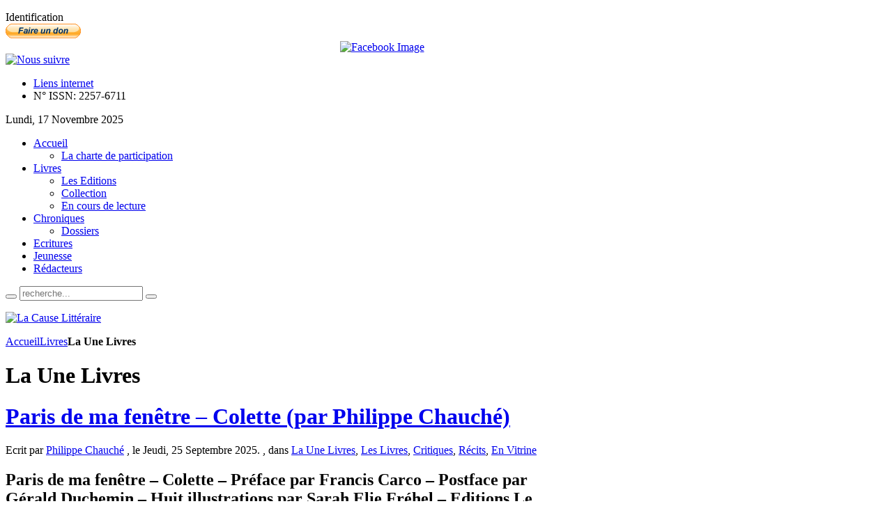

--- FILE ---
content_type: text/html; charset=utf-8
request_url: https://www.lacauselitteraire.fr/la-une-livres/page6
body_size: 36718
content:
<!DOCTYPE html PUBLIC "-//W3C//DTD XHTML 1.0 Transitional//EN" "http://www.w3.org/TR/xhtml1/DTD/xhtml1-transitional.dtd">
<html xmlns="http://www.w3.org/1999/xhtml" xml:lang="fr-fr" lang="fr-fr" dir="ltr" >
<head>
  <base href="https://www.lacauselitteraire.fr/la-une-livres/page6" />
  <meta http-equiv="content-type" content="text/html; charset=utf-8" />
  <meta name="robots" content="index, follow" />
  <meta name="keywords" content="La cause littéraire servir la littérature" />
  <meta name="description" content="Le quotidien au service de la littérature" />
  
  <title>Livres</title>
  <link href="/lcl/feed/rss/la-une-livres?format=feed" rel="alternate" type="application/rss+xml" title="RSS 2.0" />
  <link href="/lcl/feed/atom/la-une-livres?format=feed" rel="alternate" type="application/atom+xml" title="Atom 1.0" />
  <link href="/templates/yoo_vanilla/favicon.ico" rel="shortcut icon" type="image/x-icon" />
  <link rel="stylesheet" href="/media/zoo/applications/blog/templates/default/assets/css/zoo.css" type="text/css" />
  <link rel="stylesheet" href="http://www.lacauselitteraire.fr/plugins/system/yoo_effects/lightbox/shadowbox.css" type="text/css" />
  <link rel="stylesheet" href="/templates/yoo_vanilla/css/reset.css" type="text/css" />
  <link rel="stylesheet" href="/templates/yoo_vanilla/css/layout.css" type="text/css" />
  <link rel="stylesheet" href="/templates/yoo_vanilla/css/typography.css" type="text/css" />
  <link rel="stylesheet" href="/templates/yoo_vanilla/css/menus.css" type="text/css" />
  <link rel="stylesheet" href="/templates/yoo_vanilla/css/modules.css" type="text/css" />
  <link rel="stylesheet" href="/templates/yoo_vanilla/css/system.css" type="text/css" />
  <link rel="stylesheet" href="/templates/yoo_vanilla/css/extensions.css" type="text/css" />
  <link rel="stylesheet" href="/templates/yoo_vanilla/css/style.css" type="text/css" />
  <link rel="stylesheet" href="/templates/yoo_vanilla/css/styles/leather-red.css" type="text/css" />
  <link rel="stylesheet" href="/templates/yoo_vanilla/css/styles/color-turquoise.css" type="text/css" />
  <link rel="stylesheet" href="/templates/yoo_vanilla/css/styles/leather.css" type="text/css" />
  <link rel="stylesheet" href="/templates/yoo_vanilla/css/custom.css" type="text/css" />
  <link rel="stylesheet" href="https://fonts.googleapis.com/css?family=Lobster" type="text/css" />
  <link rel="stylesheet" href="http://www.lacauselitteraire.fr/modules/mod_yoo_login/mod_yoo_login.css.php" type="text/css" />
  <link rel="stylesheet" href="http://www.lacauselitteraire.fr/modules/mod_yoo_toppanel/mod_yoo_toppanel.css.php" type="text/css" />
  <link rel="stylesheet" href="http://www.lacauselitteraire.fr/modules/mod_zoocategory/tmpl/list/style.css" type="text/css" />
  <style type="text/css">
    <!--
.wrapper { width: 1080px; }
#main-shift { margin-right: 270px; }
#right { width: 270px; margin-left: -270px; }
#menu .dropdown { width: 250px; }
#menu .columns2 { width: 500px; }
#menu .columns3 { width: 750px; }
#menu .columns4 { width: 1000px; }

    -->
  </style>
  <script type="text/javascript" src="/plugins/system/mtupgrade/mootools.js"></script>
  <script type="text/javascript" src="http://www.lacauselitteraire.fr/administrator/components/com_zoo/libraries/jquery/jquery.js"></script>
  <script type="text/javascript" src="http://www.lacauselitteraire.fr/components/com_zoo/assets/js/default.js"></script>
  <script type="text/javascript" src="/templates/yoo_vanilla/warp/js/warp.js"></script>
  <script type="text/javascript" src="/templates/yoo_vanilla/warp/js/accordionmenu.js"></script>
  <script type="text/javascript" src="/templates/yoo_vanilla/warp/js/dropdownmenu.js"></script>
  <script type="text/javascript" src="/templates/yoo_vanilla/warp/js/spotlight.js"></script>
  <script type="text/javascript" src="/templates/yoo_vanilla/js/template.js"></script>
  <script type="text/javascript" src="http://www.lacauselitteraire.fr/modules/mod_yoo_toppanel/mod_yoo_toppanel.js"></script>
  <script type="text/javascript">
var Warp = Warp || {}; Warp.Settings = {"itemColor":null};
  </script>
  <script type="text/javascript">var YOOeffects = { url: 'http://www.lacauselitteraire.fr/plugins/system/yoo_effects/lightbox/' };</script>
<script type="text/javascript" src="http://www.lacauselitteraire.fr/plugins/system/yoo_effects/yoo_effects.js.php?lb=1&amp;re=2&amp;sl=1"></script>

<link rel="apple-touch-icon" href="/templates/yoo_vanilla/apple_touch_icon.png" />

  <script type='text/javascript'>

  var _gaq = _gaq || [];
  _gaq.push(['_setAccount', 'UA-21859814-1']);
  _gaq.push(['_setCustomVar', 1, 'Page creation time and ram', '68', 3]);
  _gaq.push(['_setCustomVar', 2, 'Logged-in user', 'anonymous', 3]);
  
  
  
  _gaq.push(['_trackPageview']);
  
  (function() {
    var ga = document.createElement('script'); ga.type = 'text/javascript'; ga.async = true;
    ga.src = ('https:' == document.location.protocol ? 'https://ssl' : 'http://www') + '.google-analytics.com/ga.js';
    var s = document.getElementsByTagName('script')[0]; s.parentNode.insertBefore(ga, s);
  })();

</script></head>

<body id="page" class="yoopage  column-right   style-leather font-default webfonts  no-top no-bottom">
    <div id='fb-root'></div><script type='text/javascript'>
    
    // Load the SDK Asynchronously
    (function(d){
     var js, id = 'facebook-jssdk'; if (d.getElementById(id)) {return;}
     js = d.createElement('script'); js.id = id; js.async = true;
     js.src = '//connect.facebook.net/fr_FR/all.js';
     d.getElementsByTagName('head')[0].appendChild(js);
    }(document));
    
    </script>

		<div id="absolute">
		<div class="transparent">
	<div id="yoo-toppanel-1" class="yoo-toppanel">

		<div class="panel-container" style="top: 0px;">
			<div class="panel-wrapper">
				<div class="panel" style="height: 150px; margin-top: -150px;">
					<div class="content" style="width: 330px;">
																		<div class="article">
	<p></p>	</div>												<div class="article">
	<p>
<form action="/index.php" method="post" name="login">

<span class="quick" style="display: block;">
	<span class="yoo-login">
	
				<span class="login">
		
						
			<span class="username">
			
				<input type="text" name="username" size="18" value="Identifiant" onblur="if(this.value=='') this.value='Identifiant';" onfocus="if(this.value=='Identifiant') this.value='';" />
				
			</span>
			
			<span class="password">
			
				<input type="password" name="passwd" size="10" value="Password" onblur="if(this.value=='') this.value='Password';" onfocus="if(this.value=='Password') this.value='';" />
				
			</span>

						<input type="hidden" name="remember" value="yes" />
						
			<span class="login-button-icon">
				<button value="" name="Submit" type="submit" title="Connectez-vous"></button>
			</span>
			
						<span class="lostpassword">
				<a href="/Mot-de-passe-oublie/" title="Mot de passe oublié?"></a>
			</span>
						
						<span class="lostusername">
				<a href="/Nom-oublie/" title="Vous avez oublié votre nom d'utilisateur?"></a>
			</span>
						
						<span class="registration">
				<a href="/Creer-un-compte/" title="Créer un compte"></a>
			</span>
						
						
			<input type="hidden" name="option" value="com_user" />
			<input type="hidden" name="task" value="login" />
			<input type="hidden" name="return" value="" />
			<input type="hidden" name="4be13bf1228cf22a8debe93cb595b761" value="1" />
		</span>
		
				
	</span>
</span>
</form></p>	</div>											</div>
				</div>
			</div>
								
			<div class="trigger" style="left: 50%;">
				<div class="trigger-l" style=""></div>
				<div class="trigger-m">Identification</div>
				<div class="trigger-r" style=""></div>
			</div>
		</div>
			
	</div>		
</div><script type="text/javascript">
// <!--
 window.addEvent('domready', function() { var panelFx1 = new YOOtoppanel('yoo-toppanel-1', { offset: 150, transition: Fx.Transitions.expoOut, duration: 500 });
panelFx1.addTriggerEvent('#yoo-toppanel-1 .trigger')
panelFx1.addTriggerEvent('#yoo-toppanel-1 .close'); }); 
// -->
</script>
	</div>
		
	<div id="page-header">
		<div class="page-header-1">
			
			<div class="wrapper">
				
				<div id="header">
	
					<div id="toolbar">
						
												
												<div class="right">
							<div class="module mod-blank   first ">

	
		
	<form action="https://www.paypal.com/cgi-bin/webscr" method="post"> <input name="cmd" type="hidden" value="_donations" /> <input name="business" type="hidden" value="redaction@lacauselitteraire.fr" /> <input name="lc" type="hidden" value="FR" /> <input name="item_name" type="hidden" value="La Cause Litteraire" /> <input name="no_note" type="hidden" value="0" /> <input name="currency_code" type="hidden" value="EUR" /> <input name="bn" type="hidden" value="PP-DonationsBF:btn_donate_SM.gif:NonHostedGuest" /> <input alt="PayPal, le réflexe sécurité pour payer en ligne" name="submit" src="https://www.paypalobjects.com/fr_FR/FR/i/btn/btn_donate_SM.gif" type="image" /> <img src="https://www.paypalobjects.com/fr_FR/i/scr/pixel.gif" border="0" width="1" height="1" /> </form>		
</div><div class="module mod-blank    ">

	
		
	
<div style="text-align: center;">
<a href="http://www.facebook.com/pages/La-Cause-Littéraire/131553553582507?ref=ts" target="_blank"><img src="http://www.lacauselitteraire.fr/modules/mod_fuofb/assets/en/find-us-on-facebook-5.png" alt="Facebook Image" title="Nous suivre sur Facebook" width="25" height="25" /></a></div>		
</div><div class="module mod-blank    ">

	
		
	<div><a href="/rss/?format=feed" title="RSS"><img src="/images/stories/rss2.png" border="0" alt="Nous suivre" title="Nous suivre" /></a></div>		
</div><div class="module mod-blank    last">

	
		
	<ul class="menu"><li class="level1 item1 first"><a href="/Liens-internet/" class="level1 item1 first"><span class="bg">Liens internet</span></a></li><li class="level1 item2 last"><a class="level1 item2 last"><span class="bg">N° ISSN: 2257-6711</span></a></li></ul>		
</div>						</div>
												
												<div id="date">
							Lundi, 17 Novembre 2025						</div>
												
					</div>
					
										<div id="menu">
						
						<ul class="menu menu-dropdown"><li class="level1 item1 first parent"><a href="http://www.lacauselitteraire.fr/" class="level1 item1 first parent"><span class="bg">Accueil</span></a><div class="dropdown columns1"><div class="dropdown-t1"><div class="dropdown-t2"><div class="dropdown-t3"></div></div></div><div class="dropdown-1"><div class="dropdown-2"><div class="dropdown-3"><ul class="col1 level2 first last"><li class="level2 item1 first last"><div class="group-box1"><div class="group-box2"><div class="group-box3"><div class="group-box4"><div class="group-box5"><div class="hover-box1"><div class="hover-box2"><div class="hover-box3"><div class="hover-box4"><a href="/la-charte-de-participation" class="level2 item1 first last"><span class="bg">La charte de participation</span></a></div></div></div></div></div></div></div></div></div></li></ul></div></div></div><div class="dropdown-b1"><div class="dropdown-b2"><div class="dropdown-b3"></div></div></div></div></li><li class="level1 item2 parent"><a href="/livres" class="level1 item2 parent"><span class="bg">Livres</span></a><div class="dropdown columns1"><div class="dropdown-t1"><div class="dropdown-t2"><div class="dropdown-t3"></div></div></div><div class="dropdown-1"><div class="dropdown-2"><div class="dropdown-3"><ul class="col1 level2 first last"><li class="level2 item1 first"><div class="group-box1"><div class="group-box2"><div class="group-box3"><div class="group-box4"><div class="group-box5"><div class="hover-box1"><div class="hover-box2"><div class="hover-box3"><div class="hover-box4"><a href="/les-editions" class="level2 item1 first"><span class="bg">Les Editions</span></a></div></div></div></div></div></div></div></div></div></li><li class="level2 item2"><div class="group-box1"><div class="group-box2"><div class="group-box3"><div class="group-box4"><div class="group-box5"><div class="hover-box1"><div class="hover-box2"><div class="hover-box3"><div class="hover-box4"><a href="https://www.lacauselitteraire.fr/collection/" class="level2 item2"><span class="bg">Collection</span></a></div></div></div></div></div></div></div></div></div></li><li class="level2 item3 last"><div class="group-box1"><div class="group-box2"><div class="group-box3"><div class="group-box4"><div class="group-box5"><div class="hover-box1"><div class="hover-box2"><div class="hover-box3"><div class="hover-box4"><a href="/en-cours-de-lecture/" class="level2 item3 last"><span class="bg">En cours de lecture</span></a></div></div></div></div></div></div></div></div></div></li></ul></div></div></div><div class="dropdown-b1"><div class="dropdown-b2"><div class="dropdown-b3"></div></div></div></div></li><li class="active level1 item3 parent"><a href="/chroniques/" class="level1 item3 parent active"><span class="bg">Chroniques</span></a><div class="dropdown columns1"><div class="dropdown-t1"><div class="dropdown-t2"><div class="dropdown-t3"></div></div></div><div class="dropdown-1"><div class="dropdown-2"><div class="dropdown-3"><ul class="col1 level2 first last"><li class="level2 item1 first last active current"><div class="group-box1"><div class="group-box2"><div class="group-box3"><div class="group-box4"><div class="group-box5"><div class="hover-box1"><div class="hover-box2"><div class="hover-box3"><div class="hover-box4"><a href="/dossiers/" class="level2 item1 first last active current"><span class="bg">Dossiers</span></a></div></div></div></div></div></div></div></div></div></li></ul></div></div></div><div class="dropdown-b1"><div class="dropdown-b2"><div class="dropdown-b3"></div></div></div></div></li><li class="level1 item4"><a href="/ecritures/" class="level1 item4"><span class="bg">Ecritures</span></a></li><li class="level1 item5"><a href="/jeunesse/" class="level1 item5"><span class="bg">Jeunesse</span></a></li><li class="level1 item6 last"><a href="/les-redacteurs" class="level1 item6 last"><span class="bg">Rédacteurs</span></a></li></ul>						
												<div id="search">
							
<div id="searchbox">
	<form action="index.php" method="post" role="search">
		<button class="magnifier" type="submit" value="Search"></button>
		<input type="text" value="" name="searchword" placeholder="recherche..." />
		<button class="reset" type="reset" value="Reset"></button>
		<input type="hidden" name="task"   value="search" />
		<input type="hidden" name="option" value="com_search" />
	</form>
</div>

<script type="text/javascript">
jQuery(function($) {
	$('#searchbox input[name=searchword]').search({'url': 'index.php?option=com_search&tmpl=raw&type=json&ordering=&searchphrase=all', 'param': 'searchword', 'msgResultsHeader': 'Search Results', 'msgMoreResults': 'More Results', 'msgNoResults': 'No results found'}).placeholder();
});
</script>						</div>
												
					</div>
										
							
					<div id="logo">
						<p><a href="/"><img src="/images/stories/logo-lcl.png" border="0" alt="La Cause Littéraire" title="La Cause Littéraire" /></a></p>					</div>
										
					
				</div>
				<!-- header end -->				
				
			</div>
			
		</div>
	</div>
	
		
	<div id="page-body">
		<div class="page-body-1">
			<div class="page-body-2">

				<div class="wrapper">

					<div class="middle-wrapper">
						<div id="middle">
							<div id="middle-expand">
			
								<div id="main">
									<div id="main-shift">
			
													
										<div id="mainmiddle">
											<div id="mainmiddle-expand">
											
												<div id="content">
													<div id="content-shift">
			
																												
														<div id="component" class="floatbox">
															
																															<div class="breadcrumbs"><a href="http://www.lacauselitteraire.fr/">Accueil</a><a href="/livres">Livres</a><strong>La Une Livres</strong></div>																														
															

<div id="yoo-zoo" class="yoo-zoo blog-default blog-default-la-une-livres">

		<div class="details align-left">
	
			
		<div class="heading">
						
						<h1 class="title">La Une Livres</h1>
						
			
		</div>
		
				
	</div>
		

	<div class="items items-col-1"><div class="width100 first last">
<div class="teaser-item">
	<div class="teaser-item-bg">
			
		

<h1 class="pos-title">
	 <a title="Paris de ma fenêtre – Colette (par Philippe Chauché)" href="/paris-de-ma-fenetre-colette-par-philippe-chauche">Paris de ma fenêtre – Colette (par Philippe Chauché)</a> </h1>

<p class="pos-meta">
	Ecrit par <a href="/philippe-chauche" title="Philippe Chauché">Philippe Chauché</a> , le Jeudi, 25 Septembre 2025. , dans <a href="/la-une-livres/">La Une Livres</a>, <a href="/livres/">Les Livres</a>, <a href="/critiques/">Critiques</a>, <a href="/recits/">Récits</a>, <a href="/en-vitrine/">En Vitrine</a> </p>

<h2 class="pos-subtitle">
	 Paris de ma fenêtre – Colette – Préface par Francis Carco – Postface par Gérald Duchemin – Huit illustrations par Sarah Elie Fréhel – Editions Le Chat Rouge – Collection Pourpre et Or - 22 euros – 304 p. – 17-06-25. . Ecrivain(s): <a href="/colette" title="Colette">Colette</a> </h2>


<div class="floatbox">

		<div class="pos-media media-left">
		<div class="element element-image  first last">
	

		<a href="/paris-de-ma-fenetre-colette-par-philippe-chauche"   title="Paris de ma fenêtre – Colette (par Philippe Chauché)">
	
		
	<img src="http://www.lacauselitteraire.fr/cache/com_zoo/images/paris-de-ma-fenetre-scaled_fb90874f6aee536216c1aaf7ffa4e31f.jpg" title="Paris de ma fenêtre – Colette (par Philippe Chauché)" alt="Paris de ma fenêtre – Colette (par Philippe Chauché)" width="95" height="150" />
		
		</a>
		
</div>	</div>
	
		<div class="pos-content">
		<div class="element element-textarea  first last">
	<div><p style="text-align: justify;"> </p>
<p style="text-align: justify;">« Oui, j’estime qu’il fallait que ce livre fût écrit – précisément par une femme – pour nous donner de Paris cette leçon de grandeur dans sa quotidienne et fière acceptation. Le miracle est que, sans forcer une seule fois la note, Colette soit parvenue à nous révéler dans de ferveur, de grâce, d’humour, de bon sens et de dignité. »</p>
<p style="text-align: justify;"><em>Francis Carco – 11 août 1944</em></p>
<p style="text-align: justify;"><em> </em></p>
<p style="text-align: justify;">« Colette excelle à se souvenir, à se raconter à hauteur de femme, à vocaliser sur sa joie de vivre, avec une luxuriance de forêt en pleine santé.</p>
<p style="text-align: justify;">Sa prose alors devient magique. C’est littéral, elle nous ensorcelle. »</p>
<p style="text-align: justify;"><em>Gérald Duchemin – La paysanne de Paris.</em></p></div></div>	</div>
	
</div>


<p class="pos-links">
	<span class="element element-itemlink  first last">
	 <a href="/paris-de-ma-fenetre-colette-par-philippe-chauche">Lire la suite</a></span>

</p>

		</div>
</div>
<div class="teaser-item">
	<div class="teaser-item-bg">
			
		

<h1 class="pos-title">
	 <a title="Assurance sur la mort (Double Indemnity, 1937), James M. Cain (par Léon-Marc Levy)" href="/assurance-sur-la-mort-double-indemnity-1937-james-m-cain-par-leon-marc-levy">Assurance sur la mort (Double Indemnity, 1937), James M. Cain (par Léon-Marc Levy)</a> </h1>

<p class="pos-meta">
	Ecrit par <a href="/leon-marc-levy" title="Léon-Marc Levy">Léon-Marc Levy</a> , le Mercredi, 24 Septembre 2025. , dans <a href="/la-une-livres/">La Une Livres</a>, <a href="/livres/">Les Livres</a>, <a href="/critiques/">Critiques</a>, <a href="/polars/">Polars</a>, <a href="/usa/">USA</a>, <a href="/roman/">Roman</a>, <a href="/gallmeister/">Gallmeister</a>, <a href="/en-vitrine/">En Vitrine</a> </p>

<h2 class="pos-subtitle">
	 Assurance sur la mort (Double Indemnity, 1937), James M. Cain, éd. Gallmeister, 2017, trad. américain, Simon Baril, 157 pages, 8,60 € Edition: <a href="/gallmeister/">Gallmeister</a> </h2>


<div class="floatbox">

		<div class="pos-media media-left">
		<div class="element element-image  first last">
	

		<a href="/assurance-sur-la-mort-double-indemnity-1937-james-m-cain-par-leon-marc-levy"   title="Assurance sur la mort (Double Indemnity, 1937), James M. Cain (par Léon-Marc Levy)">
	
		
	<img src="http://www.lacauselitteraire.fr/cache/com_zoo/images/8142doqimjl._sl1500__e12efe676ccd96850b2aafc89b1e198e.jpg" title="Assurance sur la mort (Double Indemnity, 1937), James M. Cain (par Léon-Marc Levy)" alt="Assurance sur la mort (Double Indemnity, 1937), James M. Cain (par Léon-Marc Levy)" width="100" height="150" />
		
		</a>
		
</div>	</div>
	
		<div class="pos-content">
		<div class="element element-textarea  first last">
	<div><p style="text-align: justify;"> </p>
<p style="text-align: justify;">Depuis quelques années, il est d’usage et de bon ton chez les experts en polars de chanter la louange des romans policiers qui « bousculent les codes » du genre. Effets de l’air du temps – on déconstruit à tour de bras – ou de la recherche de modernité à tout prix qui ont eu pour résultat de produire une profusion de polars déjantés, de plus ou moins bon goût, dont le seul objectif est visiblement de « bousculer les codes » justement.</p>
<p style="text-align: justify;">Avec James Cain, on ne risque rien. C’est lui, avec quelques autres comme Chandler, Goodis, Hammett, entre autres, qui a établi ces codes, à notre grand bonheur. <em>Assurance sur la mort</em> est l’un des piliers de la grande littérature noire et, comme il se doit de celle-ci, du cinéma noir : Billy Wilder a signé en 1944 un film remarquable tiré du livre.</p>
<p style="text-align: justify;">Donc, tous les codes y sont. Non seulement ceux du polar classique, mais ceux des polars écrits par James Cain. On retrouve en effet, deux ans avant le célébrissime <em>Le Facteur sonne toujours deux fois</em>, le triangle funeste du mari victime, de la femme et de l’amant meurtriers.</p></div></div>	</div>
	
</div>


<p class="pos-links">
	<span class="element element-itemlink  first last">
	 <a href="/assurance-sur-la-mort-double-indemnity-1937-james-m-cain-par-leon-marc-levy">Lire la suite</a></span>

</p>

		</div>
</div>
<div class="teaser-item">
	<div class="teaser-item-bg">
			
		

<h1 class="pos-title">
	 <a title="Histoire du fils, Marie-Hélène Lafon (par Marie-Pierre Fiorentino)" href="/histoire-du-fils-marie-helene-lafon-par-marie-pierre-fiorentino">Histoire du fils, Marie-Hélène Lafon (par Marie-Pierre Fiorentino)</a> </h1>

<p class="pos-meta">
	Ecrit par <a href="/marie-pierre-fiorentino" title="Marie-Pierre Fiorentino">Marie-Pierre Fiorentino</a> , le Mercredi, 24 Septembre 2025. , dans <a href="/la-une-livres/">La Une Livres</a>, <a href="/livres/">Les Livres</a>, <a href="/recensions/">Recensions</a>, <a href="/roman/">Roman</a>, <a href="/folio-gallimard/">Folio (Gallimard)</a> </p>

<h2 class="pos-subtitle">
	 Histoire du fils, Marie-Hélène Lafon, Folio 2022, 175 pages, 8,50 euros. . Ecrivain(s): <a href="/marie-helene-lafon" title="Marie-Hélène Lafon">Marie-Hélène Lafon</a> Edition: <a href="/folio-gallimard/">Folio (Gallimard)</a> </h2>


<div class="floatbox">

		<div class="pos-media media-left">
		<div class="element element-image  first last">
	

		<a href="/histoire-du-fils-marie-helene-lafon-par-marie-pierre-fiorentino"   title="Histoire du fils, Marie-Hélène Lafon (par Marie-Pierre Fiorentino)">
	
		
	<img src="http://www.lacauselitteraire.fr/cache/com_zoo/images/816zcwhwfel._sl1500__731c18b4aae64e9feed2c3c8d6c6f44d.jpg" title="Histoire du fils, Marie-Hélène Lafon (par Marie-Pierre Fiorentino)" alt="Histoire du fils, Marie-Hélène Lafon (par Marie-Pierre Fiorentino)" width="91" height="150" />
		
		</a>
		
</div>	</div>
	
		<div class="pos-content">
		<div class="element element-textarea  first last">
	<div><p style="text-align: justify;"> </p>
<p style="text-align: justify;"><strong>Une merveille de petits riens.</strong></p>
<p style="text-align: justify;"> </p>
<p style="text-align: justify;">Suivis du 25 avril 1908 au 28 avril 2008 très précisément, les événements survenus dans les familles Lachalme et Léoty auraient pu constituer une chronique poussive et poussiéreuse sans l’audace de Marie-Hélène Lafon : déconstruire la chronologie. Le temps n’est pas, dans son récit, cette ligne sur laquelle, comme sur un plateau de jeu, se déplacent des hommes-pions dans une seule direction. Il est la durée qui s’enroule en une boucle où seuls le drame fondateur, la rencontre déterminante, et le dénouement de cette <em>Histoire du fils </em>respectent l’ordre de la réalité.</p></div></div>	</div>
	
</div>


<p class="pos-links">
	<span class="element element-itemlink  first last">
	 <a href="/histoire-du-fils-marie-helene-lafon-par-marie-pierre-fiorentino">Lire la suite</a></span>

</p>

		</div>
</div>
<div class="teaser-item">
	<div class="teaser-item-bg">
			
		

<h1 class="pos-title">
	 <a title="Petit bréviaire du vin et de l’ivresse –– Claudine Brécourt-Villars (par Catherine Dutigny)" href="/petit-breviaire-du-vin-et-de-l-ivresse-claudine-brecourt-villars-par-catherine-dutigny">Petit bréviaire du vin et de l’ivresse –– Claudine Brécourt-Villars (par Catherine Dutigny)</a> </h1>

<p class="pos-meta">
	Ecrit par <a href="/elsa" title="Catherine Dutigny/Elsa">Catherine Dutigny/Elsa</a> , le Lundi, 22 Septembre 2025. , dans <a href="/la-une-livres/">La Une Livres</a>, <a href="/livres/">Les Livres</a>, <a href="/recensions/">Recensions</a>, <a href="/essais-2/">Essais</a>, <a href="/la-table-ronde/">La Table Ronde</a> </p>

<h2 class="pos-subtitle">
	 Petit bréviaire du vin et de l’ivresse –– Claudine Brécourt-Villars Petit bréviaire du vin et de l’ivresse, Editions La Table Ronde, septembre 2025, 224 pages, 19 € Edition: <a href="/la-table-ronde/">La Table Ronde</a> </h2>


<div class="floatbox">

		<div class="pos-media media-left">
		<div class="element element-image  first last">
	

		<a href="/petit-breviaire-du-vin-et-de-l-ivresse-claudine-brecourt-villars-par-catherine-dutigny"   title="Petit bréviaire du vin et de l’ivresse –– Claudine Brécourt-Villars (par Catherine Dutigny)">
	
		
	<img src="http://www.lacauselitteraire.fr/cache/com_zoo/images/61cgcwyj3l._sl1500__927b23f001f7a9ad4b2d9ffa5b0c407f.jpg" title="Petit bréviaire du vin et de l’ivresse –– Claudine Brécourt-Villars (par Catherine Dutigny)" alt="Petit bréviaire du vin et de l’ivresse –– Claudine Brécourt-Villars (par Catherine Dutigny)" width="96" height="150" />
		
		</a>
		
</div>	</div>
	
		<div class="pos-content">
		<div class="element element-textarea  first last">
	<div><p style="text-align: justify;"> </p>
<p style="text-align: justify;">Le vin a toujours cheminé aux côtés des plus grands écrivains, et ce depuis l’Antiquité. Euripide, dans <em>Les Bacchantes</em>, en dressait déjà le portrait spirituel : « Le vin est le miroir de l’âme ». Le Moyen Âge, quant à lui, l’honorait en tant qu’élixir d’amour et de passion, le dotant de vertus aussi bien aphrodisiaques que thérapeutiques, notamment contre la mélancolie.</p>
<p style="text-align: justify;">De Rabelais à Baudelaire, en passant par Alexandre Dumas, le vin a irrigué traités, romans et recueils poétiques. Rabelais, dans son <em>Traité du vin</em>, prône avec verve cette joyeuse médecine : « Une âme folâtre est grande salubrité : le buveur de bonnes mœurs sait s'en souvenir. Un vin exquis, bu tripe creuse, renouvelle les forces [...] C'est pourquoi il convient, dès potron-minet, de se rincer le museau, de s'humecter les poumons, de se laver les tripes : ainsi vous serez fringants et ingambes [...] ». Baudelaire, grand amateur de Bordeaux, inverse la perspective : pour lui, l’excès, l’ivresse, entraînent vers les gouffres les plus sombres.</p></div></div>	</div>
	
</div>


<p class="pos-links">
	<span class="element element-itemlink  first last">
	 <a href="/petit-breviaire-du-vin-et-de-l-ivresse-claudine-brecourt-villars-par-catherine-dutigny">Lire la suite</a></span>

</p>

		</div>
</div>
<div class="teaser-item">
	<div class="teaser-item-bg">
			
		

<h1 class="pos-title">
	 <a title="Charles Molina, Monographie (par Yasmina Mahdi)" href="/charles-molina-monographie-par-yasmina-mahdi">Charles Molina, Monographie (par Yasmina Mahdi)</a> </h1>

<p class="pos-meta">
	Ecrit par <a href="/yasmina-mahdi" title="Yasmina Mahdi">Yasmina Mahdi</a> , le Vendredi, 19 Septembre 2025. , dans <a href="/la-une-livres/">La Une Livres</a>, <a href="/livres/">Les Livres</a>, <a href="/critiques/">Critiques</a>, <a href="/arts/">Arts</a> </p>

<h2 class="pos-subtitle">
	 Charles Molina, Monographie, 192 p., bilingue, éd. Skira, août 2025 </h2>


<div class="floatbox">

		<div class="pos-media media-left">
		<div class="element element-image  first last">
	

		<a href="/charles-molina-monographie-par-yasmina-mahdi"   title="Charles Molina, Monographie (par Yasmina Mahdi)">
	
		
	<img src="http://www.lacauselitteraire.fr/cache/com_zoo/images/charles-molina-4_49a469c6ef38de1f9bc6071f1e38159f.jpg" title="Charles Molina, Monographie (par Yasmina Mahdi)" alt="Charles Molina, Monographie (par Yasmina Mahdi)" width="106" height="150" />
		
		</a>
		
</div>	</div>
	
		<div class="pos-content">
		<div class="element element-textarea  first last">
	<div><p style="text-align: justify;">Skira publie la première monographie d’un jeune acteur de la scène artistique contemporaine américaine, Charles Molina. Né à Aventure Miami en 2001, Charles Molina « samplait » sa peinture, s’inspirant de l’expressionnisme abstrait, du <em>hip hop</em> ou de la musique électro. Il avait suivi un cursus à l’École d’art Saint-Luc à Bruxelles, avant d’être admis à la <em>Miami Arts Charter School de Wynwood</em>. D’autre part, il avait collaboré avec le rappeur <em>XXXTentacion </em>(né en 1998 en floride, assassiné en 2018). Charles Molina, lui, a disparu à l’aube de sa vie, en 2021.</p>
<p style="text-align: justify;">Cent-trente-cinq reproductions de qualité permettent d’accéder à un large éventail de l’œuvre de cet artiste américain. Des photographies, dont l’une d’enfance et les autres prises dans son atelier, un manifeste de l’artiste ainsi qu’un entretien avec Capucine Milliot, responsable de la communication de la galerie <em>Nahmad Contemporary </em>de New York, complètent cet épais catalogue. Catherine Milliot qualifie sa peinture de « <em>frénétique et rebelle</em> », créée dans un « <em>sentiment d’urgence</em> ». Expression qui rejoint celle du <em>street art</em>, élan artistique qui requiert en priorité immédiateté et rapidité à propos de peintures réalisées dans l’espace public urbain.</p></div></div>	</div>
	
</div>


<p class="pos-links">
	<span class="element element-itemlink  first last">
	 <a href="/charles-molina-monographie-par-yasmina-mahdi">Lire la suite</a></span>

</p>

		</div>
</div></div></div>
	<div class="pagination">
		<div class="pagination-bg">
			<a class="start" href="/la-une-livres/page1">&lt;&lt;</a>&nbsp;<a class="previous" href="/la-une-livres/page5">&lt;</a>&nbsp;<a href="/la-une-livres/page1">1</a>&nbsp;<a href="/la-une-livres/page2">2</a>&nbsp;<a href="/la-une-livres/page3">3</a>&nbsp;<a href="/la-une-livres/page4">4</a>&nbsp;<a href="/la-une-livres/page5">5</a>&nbsp;[<span>6</span>]&nbsp;<a href="/la-une-livres/page7">7</a>&nbsp;<a href="/la-une-livres/page8">8</a>&nbsp;<a href="/la-une-livres/page9">9</a>&nbsp;<a href="/la-une-livres/page10">10</a>&nbsp;<a href="/la-une-livres/page11">11</a>&nbsp;<a href="/la-une-livres/page12">12</a>&nbsp;<a href="/la-une-livres/page13">13</a>&nbsp;<a href="/la-une-livres/page14">14</a>&nbsp;<a href="/la-une-livres/page15">15</a>&nbsp;<a class="next" href="/la-une-livres/page7">&gt;&nbsp;</a>&nbsp;<a class="end" href="/la-une-livres/page1094">&gt;&gt;&nbsp;</a>&nbsp;		</div>
	</div>

</div>															
														</div>
							
																											
													</div>
												</div>
												<!-- content end -->
												
																								
																								
											</div>
										</div>
										<!-- mainmiddle end -->
			
																			
									</div>
								</div>
			
																
																<div id="right" class="vertical">
									<div class="module mod-box   first ">

		
	<div class="box-1 deepest">
	
				<h3 class="header"><span class="header-2"><span class="header-3"><span class="color">Les</span> Livres</span></span></h3>
				
		
<div class="zoo-category list">
	
	
		<ul class="level1">
							<li>
<a href="/en-vitrine/">En Vitrine</a>
</li>							<li>
<a href="/la-rentree-litteraire/">La rentrée littéraire</a>
</li>							<li>
<a href="/critiques/">Critiques</a>
</li>							<li>
<a href="/livre-decortique/">Livres décortiqués</a>
</li>							<li>
<a href="/recensions/">Recensions</a>
</li>							<li>
<a href="/genres/">Genres</a>
<ul class="level2">
<li>
<a href="/albums/">Albums</a>
</li>
<li>
<a href="/anthologie/">Anthologie</a>
</li>
<li>
<a href="/arts/">Arts</a>
</li>
<li>
<a href="/aventures/">Aventures</a>
</li>
<li>
<a href="/bandes-dessinees/">Bandes Dessinées</a>
</li>
<li>
<a href="/classiques/">Classiques</a>
</li>
<li>
<a href="/contes/">Contes</a>
</li>
<li>
<a href="/correspondance/">Correspondance</a>
</li>
<li>
<a href="/biographie/">Biographie</a>
</li>
<li>
<a href="/essais-2/">Essais</a>
</li>
<li>
<a href="/fiction-fantastique/">Fantastique</a>
</li>
<li>
<a href="/histoire/">Histoire</a>
</li>
<li>
<a href="/jeunesse/">Jeunesse</a>
</li>
<li>
<a href="/nouvelles-2/">Nouvelles</a>
</li>
<li>
<a href="/poesie/">Poésie</a>
</li>
<li>
<a href="/polars/">Polars</a>
</li>
<li>
<a href="/recits/">Récits</a>
</li>
<li>
<a href="/revues/">Revues</a>
</li>
<li>
<a href="/roman/">Roman</a>
</li>
<li>
<a href="/science-fiction/">Science-fiction</a>
</li>
<li>
<a href="/theatre/">Théâtre</a>
</li>
<li>
<a href="/voyages/">Voyages</a>
</li>
</ul>
</li>							<li>
<a href="/pays/">Langues et territoires</a>
<ul class="level2">
<li>
<a href="/japon/">Japon</a>
</li>
<li>
<a href="/afrique/">Afrique</a>
</li>
<li>
<a href="/amerique-latine/">Amérique Latine</a>
</li>
<li>
<a href="/asie/">Asie</a>
</li>
<li>
<a href="/bassin-mediterraneen/">Bassin méditerranéen</a>
</li>
<li>
<a href="/canada-anglophone/">Canada anglophone</a>
</li>
<li>
<a href="/langue-espagnole/">Espagne</a>
</li>
<li>
<a href="/iles-britanniques/">Iles britanniques</a>
</li>
<li>
<a href="/israel/">Israël</a>
</li>
<li>
<a href="/italie/">Italie</a>
</li>
<li>
<a href="/langue-allemande/">Langue allemande</a>
</li>
<li>
<a href="/langue-portugaise/">Langue portugaise</a>
</li>
<li>
<a href="/maghreb/">Maghreb</a>
</li>
<li>
<a href="/moyen-orient/">Moyen Orient</a>
</li>
<li>
<a href="/oceanie/">Océanie</a>
</li>
<li>
<a href="/pays-arabes/">Pays arabes</a>
</li>
<li>
<a href="/pays-de-l-est/">Pays de l'Est</a>
</li>
<li>
<a href="/pays-nordiques/">Pays nordiques</a>
</li>
<li>
<a href="/quebec/">Québec</a>
</li>
<li>
<a href="/russie/">Russie</a>
</li>
<li>
<a href="/usa/">USA</a>
</li>
</ul>
</li>							<li>
<a href="/bonnes-feuilles/">Bonnes feuilles</a>
</li>					</ul>
		
			
</div>		
	</div>
		
</div><div class="module mod-box    last">

		
	<div class="box-1 deepest">
	
				<h3 class="header"><span class="header-2"><span class="header-3">Zooms</span></span></h3>
				
		
<div class="zoo-category list">
	
	
		<ul class="level1">
							<li>
<a href="/zooms/">Zooms</a>
</li>					</ul>
		
			
</div>		
	</div>
		
</div>								</div>
											
							</div>
						</div>
					</div>
	
				</div>
				
			</div>
		</div>
	</div>
	
		
	<div id="page-footer">
		<div class="wrapper">
			
			<div id="footer">
			
								<a class="anchor" href="#page"></a>
				<ul class="menu"><li class="level1 item1 first"><a href="/a-propos-du-site" class="level1 item1 first"><span class="bg">A propos du site</span></a></li><li class="level1 item2"><a href="/la-charte-de-participation" class="level1 item2"><span class="bg">La charte de participation</span></a></li><li class="level1 item3 last"><a href="/lequipe" class="level1 item3 last"><span class="bg">L'équipe</span></a></li></ul><p style="text-align: center;">Copyright © 2011 La Cause Littéraire. Tous droits réservés. N° ISSN: <span style="text-decoration: underline;"><strong>2257-6711</strong></span></p>												
			</div>
			<!-- footer end -->

		</div>
	</div>
	
		
</body>
</html>